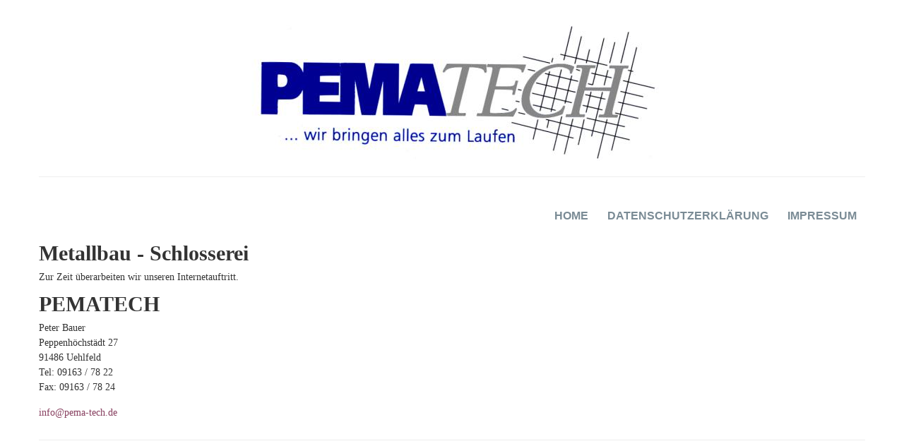

--- FILE ---
content_type: text/html
request_url: http://pema-tech.de/index.html
body_size: 1731
content:
<!doctype html>
<html class="no-js" lang="en">
  <head>
    <meta charset="utf-8" />
    <meta name="viewport" content="width=device-width, initial-scale=1.0" />

    <title>Pematech - ... wir bringen alles zum Laufen</title>

    <meta charset="utf-8">
    <meta http-equiv="X-UA-Compatible" content="IE=edge,chrome=1">
    <meta http-equiv="last-modified" content="2018-09-04T09:07:16+02:00">
    <meta name="robots" content="index,follow">
    <meta name="language" content="de">

    <meta name="description" content="Pematech - Peppenh&ouml;chst&auml;dt 27 - 91486 Uehlfeld - Tel: 09163 / 78 22" />
    <meta name="keywords" content="Pematech, Metallbau, Schlosserei, Uehlfeld, Bayern, Peter Bauer" />
    <meta name="author" content="finnja-and-friends" />
    <meta name="copyright" content="Â© 2018 Pematech Peter Bauer" />

    <meta name="geo.region" content="DE-BY" />
    <meta name="geo.placename" content="Uehlfeld" />
    <meta name="geo.position" content="49.629733;10.690526" />
    <meta name="ICBM" content="49.629733, 10.690526" />
    <meta name="viewport" content="width=device-width, initial-scale=1.0, user-scalable=no">

    <link rel="shortcut icon" href="favicon.ico">
    <link rel="stylesheet" type="text/css" href="css/bootstrap.min.css">
    <link rel="stylesheet" type="text/css" href="css/bootstrap-responsive.min.css">
    <link rel="stylesheet" type="text/css" href="css/style.css">
    <link rel="stylesheet" type="text/css" href="css/uniform.css"> 
    <script type="text/javascript" src="http://ajax.googleapis.com/ajax/libs/jquery/1.5.2/jquery.min.js"></script>
    <script type="text/javascript" src="js/jquery.tools.js"></script>
    <script type="text/javascript" src="js/jquery.uniform.min.js"></script>
    <script type="text/javascript" src="js/main.js"></script>
    <script src="js/libs/modernizr-2.5.3-respond-1.1.0.min.js"></script>	
  </head>

  <body>

    <!--[if lt IE 7]><p class=chromeframe>Ihr Browser ist <em>veraltet!</em> <a href="http://browsehappy.com/">Verwenden Sie entweder einen anderen Browser</a> oder <a href="http://www.google.com/chromeframe/?redirect=true">installieren Sie Google Chrome Frame</a> um diese Webseite zu betrachten!</p><![endif]-->

    <!-- container -->
    
    <div class="container">

      <!-- Logo -->
      
      <header>
      
        <div class="row" >
          <div class="span12">
			<div align="center">
          <img src="img/logo.jpg" title="PEMATECH" align="center"/>
			</div>  
		  </div>          
        </div>
        <hr>
      </header>

      <!-- Navigation -->
	  
      <div class="navbar">
        <div class="navbar-inner">
          <div class="container">
            <a class="btn btn-navbar" data-toggle="collapse" data-target=".nav-collapse">
              <span class="icon-bar"></span>
              <span class="icon-bar"></span>
              <span class="icon-bar"></span>
            </a>

      <div class="nav-collapse collapse pull-right">
              <ul class="nav nav-pills ddmenu">
<!--                 <li class="dropdown"><a class="dropdown-toggle" href="index.html#ueber-mich" title="&Uuml;ber mich">&uuml;ber mich<b class="caret"></b></a>
                  <ul class="dropdown-menu">
                    <li><a href="index.html#ausbildung">Ausbildung</a></li>
                    <li><a href="index.html#fortbildung">Fortbildung</a></li>
                  </ul>
                </li>              
               <li class="dropdown"><a class="dropdown-toggle" href="index.html#meine-praxis" title="Meine Praxis">Meine Praxis<b class="caret"></b></a>
                  <ul class="dropdown-menu">
                    <li><a href="index.html#therapien">Therapien</a></li>
                    <li><a href="index.html#kosten">Preise</a></li>
                  </ul>
                </li>  -->
                <li><a href="index.html#home" title="Home">Home</a></li>
                <li><a href="daten.html" title="Datenschutzerklärung">Datenschutzerklärung</a></li>
                <li><a href="imp.html" title="Impressum">Impressum</a></li>
              </ul>
            </div>
          </div>
        </div>
      </div>	  

      <!-- Inhalt -->
      
         <div class="row" >
          <div class="span12">
				<h1>Metallbau - Schlosserei</h1>
				<p>Zur Zeit &uuml;berarbeiten wir unseren Internetauftritt.</p>
				<h1>PEMATECH</h1>
				<p>Peter Bauer<br>
				Peppenh&ouml;chst&auml;dt 27<br>
				91486 Uehlfeld<br>
				Tel: 09163 / 78 22<br>
				Fax: 09163 / 78 24</p>
				<p><A href="mailto:info@pema-tech.de">info@pema-tech.de</a></p>
                <hr />
          </div>
         </div>
     </div>
  </body>
</html>


--- FILE ---
content_type: text/css
request_url: http://pema-tech.de/css/style.css
body_size: 18856
content:

/* ===== Primary Styles ========================================================
   Author: Sebastian Heger
   ========================================================================== */

// Small screens
@media only screen {
.orbit-caption { display: none; }
 } /* Define mobile styles */

@media only screen and (max-width: 40em) {
.orbit-caption { display: none; }
 } /* max-width 640px, mobile-only styles, use when QAing mobile issues */

// Medium screens
@media only screen and (min-width: 40.063em) {
.orbit-caption { display: none; }
 } /* min-width 641px, medium screens */

@media only screen and (min-width: 40.063em) and (max-width: 64em) {
.orbit-caption { display: none; }
 } /* min-width 641px and max-width 1024px, use when QAing tablet-only issues */

// Large screens
@media only screen and (min-width: 64.063em) {
.orbit-caption { display: none; }
 } /* min-width 1025px, large screens */

@media only screen and (min-width: 64.063em) and (max-width: 90em) { } /* min-width 1025px and max-width 1440px, use when QAing large screen-only issues */

// XLarge screens
@media only screen and (min-width: 90.063em) { } /* min-width 1441px, xlarge screens */

@media only screen and (min-width: 90.063em) and (max-width: 120em) { } /* min-width 1441px and max-width 1920px, use when QAing xlarge screen-only issues */

// XXLarge screens
@media only screen and (min-width: 120.063em) { } /* min-width 1921px, xxlarge screens */   
   
   
@import url(http://fonts.googleapis.com/css?family=PT+Serif:400,700,400italic|PT+Sans:400,700,400italic);

body {
  padding-top: 20px;
  padding-bottom: 60px;
  font-size: 14px;
  line-height: 21px;
}
body, p, textarea, input, button {
  font-family: 'PT Serif', serif;
}

a, a:link, a:visited { color: #873F5F; }
a:hover, a:focus, a:active { color: #5e080d; }

a.thumbnail:hover { border-color: #bbbbbb; }

h2 {
  font-family: 'PT Sans', sans-serif;
  padding-bottom: 0px;
  color: #B1AF9B;
  font-size: 24px;
  line-height: 36px;
  text-transform: uppercase;
}
.popup_info_h2 {
  padding-top: 0;
}
h3 {
  font-family: 'PT Sans', sans-serif;
  padding-top: 30px;
  padding-bottom: 0px;
  color: #4d4d4d;
  font-size: 18px;
  line-height: 27px;
  text-transform: uppercase;
}
h4 {
  font-family: 'PT Sans', sans-serif;
  padding-bottom: 10px;
  color: #873F5F;
  font-size: 16px;
  line-height: 24px;
}

p { padding-top: 5px; padding-bottom: 10px;  margin: 0; color: #333333; text-align: justify; }
footer p { font-family: 'PT Sans', sans-serif; color: #7A8B95; text-transform: uppercase; font-size: 12px; line-height: 18px; font-weight: bold; }


ul.custom1, ul.custom2 { margin-left: 20px; padding-top: 3px; padding-bottom: 8px; margin-top: 0; margin-bottom: 0; }
ul.custom2 { margin-left: 10px; }
ul.custom1 li { padding-top: 2px; padding-bottom: 2px; margin: 0; color: #666666; }
ul.custom2 li { padding-top: 2px; padding-bottom: 2px; margin: 0; color: #666666; list-style-type: none; }

.thumbnails { margin-left: -20px; }
@media (min-width: 1200px) { .thumbnails { margin-left: -30px; } }
.thumbnails > li { margin-bottom: 10px; }

.spacer_top_30 { padding-top: 30px; }
.limit_size_560 {max-width: 560px;}
.limit_size_570 {max-width: 570px;}

.navbar .nav { padding-top: 22px; font-family: 'PT Sans', sans-serif; color: #7A8B95; text-transform: uppercase; font-size: 14px; line-height: 21px; font-weight: bold; }
.navbar .nav > li > a, .navbar .nav > li > a:link, .navbar .nav > li > a:visited { text-shadow: none; color: #7A8B95; }
.navbar .nav > li > a:hover, .navbar .nav > li > a:focus, .navbar .nav > li > a:active  { text-shadow: none; color: #873F5F; }

/*! dropdown */

.navbar .dropdown-menu li > a {color: rgb(158, 16, 25);}

.navbar .dropdown-menu li > a:hover, .navbar .dropdown-menu .active > a, .navbar .dropdown-menu .active > a:hover {filter:none;color:rgb(255, 255, 255);background-color:rgb(158, 16, 25);background-image:none}

.navbar .nav-pills > li > a {padding: 0px 0px 0px 25px; color: rgb(158, 16, 25); border-bottom-style: none;}

.navbar .nav > .active > a, .navbar .nav > .active > a:hover, .navbar .nav li.dropdown.open > .dropdown-toggle, .navbar .nav li.dropdown.active > .dropdown-toggle {background:none}

.navbar .nav-pills > .active > a, .navbar .nav-pills > .active > a:hover, .navbar .nav-pills li.dropdown.open > .dropdown-toggle, .navbar .nav-pills li.dropdown.active > .dropdown-toggle {color: rgb(255, 255, 255); background-color: rgb(158, 16, 25); border-bottom-style: none;}

.navbar .ddmenu {margin-top: 0px; margin-bottom: 3px;}

.navbar .nav-pills li.dropdown > .dropdown-toggle .caret {border-top-color:rgb(158, 16, 25);border-bottom-color:rgb(158, 16, 25);}

.navbar .nav-pills li.dropdown > .dropdown-toggle:hover .caret {border-top-color:rgb(158, 16, 25);border-bottom-color:rgb(158, 16, 25);}

.navbar .nav-pills li.dropdown.active > .dropdown-toggle .caret {border-top-color:rgb(255, 255, 255);border-bottom-color:rgb(255, 255, 255);}

.dropdown-menu .sub-menu {left:100%;position:absolute;top:0;visibility:hidden;margin-top:-1px;}

.dropdown-menu li:hover .sub-menu {visibility:visible;}

.ddmenu.nav-pills li a{font-family: 'PT Sans', sans-serif;; font-size: 16px; line-height: 24px;}

.ddmenu .dropdown-menu li a{font-family: 'PT Sans', sans-serif;; line-height: 24px;}

.dropdown-menu .sub-menu {left:100%;position:absolute;top:0;visibility:hidden;margin-top:-1px;}
.dropdown-menu li:hover .sub-menu {visibility:visible;}
.navbar .btn-navbar-highlight {display:none;width:100%}

/*! dropdown end */

.navbar .brand {
  display: block;
  float: left;
  padding: 0 0 5px 0;
  margin: 0;
  color: #ffffff;
}

.navbar-inner {
  min-height: 40px;
  background: #ffffff;
  -webkit-border-radius: 0;
     -moz-border-radius: 0;
          border-radius: 0;
  filter: none;
  -webkit-box-shadow: none;
     -moz-box-shadow: none;
          box-shadow: none;
}

#lu {
  -webkit-border-radius: 6px;
     -moz-border-radius: 6px;
          border-radius: 6px;
}

#hu {
  margin-bottom: 20px;
}

.hero-unit {
  padding: 0;
  margin: 0;
  height: 500px;
  width: 370px;
  background-color: #ffffff;
  background-position: center center;
  background-repeat: no-repeat;
  -webkit-border-radius: 6px;
     -moz-border-radius: 6px;
          border-radius: 6px;
}
#hu1 { background-image: url('../img/pic4a.jpg'); }
#hu2 { background-image: url('../img/pic1a.jpg'); }
#hu3 { background-image: url('../img/pic3a.jpg'); }
#hu4 { background-image: url('../img/pic2a.jpg'); }
#hu5 { background-image: url('../img/pic5a.jpg'); }
#hu6 { background-image: url('../img/pic6a.jpg'); }

#cu_container {
  padding-top: 5px; padding-bottom: 10px;
}
#cu {
  margin: 0;
  padding: 0;
}
#cu > p {

  margin: 0;
  padding: 0
}


/*! fancyBox v2.0.6 fancyapps.com | fancyapps.com/fancybox/#license */
.fancybox-tmp iframe, .fancybox-tmp object {
	vertical-align: top;
	padding: 0;
	margin: 0;
}

.fancybox-wrap {
	position: absolute;
	top: 0;
	left: 0;
	z-index: 8020;
}

.fancybox-skin {
	position: relative;
	padding: 0;
	margin: 0;
	background: #f9f9f9;
	color: #444;
	text-shadow: none;
	-webkit-border-radius: 4px;
	   -moz-border-radius: 4px;
	        border-radius: 4px;
}

.fancybox-opened {
	z-index: 8030;
}

.fancybox-opened .fancybox-skin {
	-webkit-box-shadow: 0 10px 25px rgba(0, 0, 0, 0.5);
	   -moz-box-shadow: 0 10px 25px rgba(0, 0, 0, 0.5);
	        box-shadow: 0 10px 25px rgba(0, 0, 0, 0.5);
}

.fancybox-outer, .fancybox-inner {
	padding: 0;
	margin: 0;
	position: relative;
	outline: none;
}

.fancybox-inner {
	overflow: hidden;
}

.fancybox-type-iframe .fancybox-inner {
	-webkit-overflow-scrolling: touch;
}

.fancybox-error {
	color: #444;
	font: 14px/20px "Helvetica Neue",Helvetica,Arial,sans-serif;
	margin: 0;
	padding: 10px;
}

.fancybox-image, .fancybox-iframe {
	display: block;
	width: 100%;
	height: 100%;
	border: 0;
	padding: 0;
	margin: 0;
	vertical-align: top;
}

.fancybox-image {
	max-width: 100%;
	max-height: 100%;
}

#fancybox-loading, .fancybox-close, .fancybox-prev span, .fancybox-next span {
	background-image: url('../img/fancybox_sprite.png');
}

#fancybox-loading {
	position: fixed;
	top: 50%;
	left: 50%;
	margin-top: -22px;
	margin-left: -22px;
	background-position: 0 -108px;
	opacity: 0.8;
	cursor: pointer;
	z-index: 8020;
}

#fancybox-loading div {
	width: 44px;
	height: 44px;
	background: url('../img/fancybox_loading.gif') center center no-repeat;
}

.fancybox-close {
	position: absolute;
	top: -18px;
	right: -18px;
	width: 36px;
	height: 36px;
	cursor: pointer;
	z-index: 8040;
}

.fancybox-nav {
	position: absolute;
	top: 0;
	width: 40%;
	height: 100%;
	cursor: pointer;
	background: transparent url('../img/blank.gif'); /* helps IE */
	-webkit-tap-highlight-color: rgba(0,0,0,0);
	z-index: 8040;
}

.fancybox-prev {
	left: 0;
}

.fancybox-next {
	right: 0;
}

.fancybox-nav span {
	position: absolute;
	top: 50%;
	width: 36px;
	height: 34px;
	margin-top: -18px;
	cursor: pointer;
	z-index: 8040;
	visibility: hidden;
}

.fancybox-prev span {
	left: 20px;
	background-position: 0 -36px;
}

.fancybox-next span {
	right: 20px;
	background-position: 0 -72px;
}

.fancybox-nav:hover span {
	visibility: visible;
}

.fancybox-tmp {
	position: absolute;
	top: -9999px;
	left: -9999px;
	padding: 0;
	overflow: visible;
	visibility: hidden;
}

/* Overlay helper */

#fancybox-overlay {
	position: absolute;
	top: 0;
	left: 0;
	overflow: hidden;
	display: none;
	z-index: 8010;
	background: #000;
}

#fancybox-overlay.overlay-fixed {
	position: fixed;
	bottom: 0;
	right: 0;
}

/* Title helper */

.fancybox-title {
	visibility: hidden;
	font: normal 13px/20px "Helvetica Neue",Helvetica,Arial,sans-serif;
	position: relative;
	text-shadow: none;
	z-index: 8050;
}

.fancybox-opened .fancybox-title {
	visibility: visible;
}

.fancybox-title-float-wrap {
	position: absolute;
	bottom: 0;
	right: 50%;
	margin-bottom: -35px;
	z-index: 8030;
	text-align: center;
}

.fancybox-title-float-wrap .child {
	display: inline-block;
	margin-right: -100%;
	padding: 2px 20px;
	background: transparent; /* Fallback for web browsers that doesn't support RGBa */
	background: rgba(0, 0, 0, 0.8);
	-webkit-border-radius: 15px;
	   -moz-border-radius: 15px;
	        border-radius: 15px;
	text-shadow: 0 1px 2px #222;
	color: #FFF;
	font-weight: bold;
	line-height: 24px;
	white-space: nowrap;
}

.fancybox-title-outside-wrap {
	position: relative;
	margin-top: 10px;
	color: #fff;
}

.fancybox-title-inside-wrap {
	margin-top: 10px;
}

.fancybox-title-over-wrap {
	position: absolute;
	bottom: 0;
	left: 0;
	color: #fff;
	padding: 10px;
	background: #000;
	background: rgba(0, 0, 0, .8);
}

.reveal-modal {
    padding: 0;
    background: transparent;
    border: 0px;
    -webkit-box-shadow: none;
    box-shadow: none;
}

.reveal-modal-inner {
    margin: 0 auto;
    position: relative;
    max-width: 950px;
    -webkit-box-shadow: 0 0 10px rgba(0,0,0,0.4);
    box-shadow: 0 0 10px rgba(0,0,0,0.4);
}


/** Basic Styling **/



.TTWForm{
 	width: 500px;
}


.TTWForm-container {
    font-size: 100%;
    color: #222;
    background: #fff;
    font-family: "Helvetica Neue", Arial, Helvetica, sans-serif;
}

.TTWForm-container h2 {
    font-size: 2em;
    margin-bottom: 0.75em;
    color: #333333;
    font-weight: normal;
}


/** Field Styles **/
.TTWForm .field, #form-title.field {
    padding-bottom: 12px;
    padding-top: 12px;
    position: relative;
    clear: both;
}

/** Field Widths */
.f_25 {
    width: 21%;
    display: inline;
    float: left;
    margin-left: 2%;
    margin-right: 2%; /* jquery ui resize grid hack - not sure why */
}

.f_50 {
    width: 46%;
    display: inline;
    float: left;
    margin-left: 2%;
    margin-right: 2%; /* jquery ui resize grid hack - not sure why */
}

.f_75 {
    width: 71%;
    display: inline;
    float: left;
    margin-left: 2%;
    margin-right: 2%; /* jquery ui resize grid hack - not sure why */
}

.f_100 {
    width: 96%;
    display: inline;
    float: left;
    margin-left: 2%;
    margin-right: 2%; /* jquery ui resize grid hack - not sure why */
}


.TTWForm input, .TTWForm textarea, .TTWForm select, div.selector, div.uploader  {
    width:100%;
    height:24px;
    font: 16px/24px Helvetica Neue, "Arial", Helvetica, Verdana, sans-serif;
    padding: 1px 0;
    color: #999999;
    border: 1px solid #d9d9d9;
    outline: none;
    display: inline-block;
    position: relative;
    z-index: 2;
    box-shadow: 0 0 10px #eee inset;
    -moz-box-shadow: 0 0 10px #eee inset;
    -webkit-box-shadow: 0 0 10px #eee inset;
    -ms-box-shadow: 0 0 10px #eee inset;
    border-radius: 3px;
    -webkit-border-radius: 3px;
    -moz-border-radius: 3px;
    -webkit-transition: .3s ease-in-out;
    -moz-transition: .3s ease-in-out;
}

.TTWForm input:focus, .TTWForm textarea:focus, .TTWForm select:focus {
    -webkit-box-shadow: 0px 0px 5px #bfdeff;
    -moz-box-shadow: 0px 0px 5px #bfdeff;
    box-shadow: 0px 0px 5px #bfdeff;
}

.TTWForm input[type=radio], .TTWForm input[type=checkbox] {
    width: 12px;
    margin: 8px 12px;
    top: 3px;
    position: relative;
}

.TTWForm .option{
    margin:6px 0;
}

.TTWForm select {
    padding: 6px 6px;
}

.TTWForm textarea {
    overflow: hidden;
    height:100px;
}

.TTWForm label {
    color: #666;
    text-align: left;
    font: 16px/24px Helvetica Neue, "Arial", Helvetica, Verdana, sans-serif;
}

.TTWForm .submit input {
    text-align: center;
    font-size: 14px;
    text-decoration: none;
    border-radius: 3px;
    -webkit-border-radius: 3px;
    -moz-border-radius: 3px;
    -ms-border-radius: 3px;
    text-shadow: 1px 1px 0px #fff;
    display: block;
    margin: 12px -2px 12px 0;
    text-align: center;
    float: right;
    padding: 6px 12px;
    height: 36px;
    cursor: pointer;
    min-width: 96px;
    width:auto;
    background: #FBFBFB; /* old browsers */
    background: -moz-linear-gradient(top, #FBFBFB 0%, #EEEEEE 99%); /* firefox */
    background: -webkit-gradient(linear, left top, left bottom, color-stop(0%, #FBFBFB), color-stop(99%, #EEEEEE)); /* webkit */
    filter: progid:DXImageTransform.Microsoft.gradient(startColorstr = '#FBFBFB', endColorstr = '#EEEEEE', GradientType = 0); /* ie */
    border: 1px solid #cfcfcf;
    font-weight: bold;
    color: #666;
}


#form-title {
    padding: 12px;
}

#form-title h2{
    margin-bottom:0;
}

/** Date Input **/

#calroot {
    z-index: 10000;
    margin-top: -1px;
    width: 198px;
    padding: 2px;
    background-color: #fff;
    font-size: 11px;
    border: 1px solid #ccc;
    -moz-border-radius: 5px;
    -webkit-border-radius: 5px;
    -moz-box-shadow: 0 0 15px #666;
    -webkit-box-shadow: 0 0 15px #666;
}

#calhead {
    padding: 2px 0;
    height: 22px;
}

#caltitle {
    font-size: 14px;
    color: #0150D1;
    float: left;
    text-align: center;
    width: 155px;
    line-height: 20px;
    text-shadow: 0 1px 0 #ddd;
}

#calnext, #calprev {
    display: block;
    width: 20px;
    height: 20px;
    float: left;
    cursor: pointer;
    background: transparent url(../img/prev.png) no-repeat center center scroll;
}

#calnext {
    float: right;
    background: transparent url(../img/next.png) no-repeat center center scroll;
}

#calprev.caldisabled, #calnext.caldisabled {
    visibility: hidden;
}

#caltitle select {
    font-size: 10px;
}

#caldays {
    height: 14px;
    border-bottom: 1px solid #ddd;
}

#caldays span {
    display: block;
    float: left;
    width: 28px;
    text-align: center;
}

#calweeks {
    background-color: #fff;
    margin-top: 4px;
}

.calweek {
    clear: left;
    height: 22px;
}

.calweek a {
    display: block;
    float: left;
    width: 27px;
    height: 20px;
    text-decoration: none;
    font-size: 11px;
    margin-left: 1px;
    text-align: center;
    line-height: 20px;
    color: #666;
    -moz-border-radius: 3px;
    -webkit-border-radius: 3px;
}

.calweek a:hover, .calfocus {
    background-color: #ddd;
}

a.calsun {
    color: red;
}

a.caloff {
    color: #ccc;
}

a.caloff:hover {
    background-color: rgb(245, 245, 250);
}

a.caldisabled {
    background-color: #efefef !important;
    color: #ccc !important;
    cursor: default;
}

#calcurrent {
    background-color: #498CE2;
    color: #fff;
}

#caltoday {
    background-color: #333;
    color: #fff;
}


/** Range Input **/

.slider {
    background: #3C72E6 url(../img/range_gradient.png) repeat-x 0 0;
    height: 9px;
    position: relative;
    cursor: pointer;
    border: 1px solid #333;
    width: 100%;
    float: left;
    clear: right;
    margin-top: 10px;
    -moz-border-radius: 5px;
    -webkit-border-radius: 5px;
    -moz-box-shadow: inset 0 0 8px #000;
}

.progress {
    height: 9px;
    background-color: #C5FF00;
    display: none;
    opacity: 0.6;
}

.handle {
    background: #fff url(../img/range_gradient.png) repeat-x 0 0;
    height: 28px;
    width: 28px;
    top: -12px;
    position: absolute;
    display: block;
    margin-top: 1px;
    border: 1px solid #000;
    cursor: move;
    -moz-box-shadow: 0 0 6px #000;
    -webkit-box-shadow: 0 0 6px #000;
    -moz-border-radius: 14px;
    -webkit-border-radius: 14px;

}

.range {
    border: 1px solid #ddd;
    float: left;
    font-size: 20px;
    margin: 0 0 0 15px;
    padding: 3px 0;
    text-align: center;
    width: 50px !important;
    -moz-border-radius: 5px;
    -webkit-border-radius: 5px;
}


/**Error Messages **/

.TTWForm .error {
    height: 16px;
    font: 11px/16px Helvetica Neue, "Arial", Helvetica, Verdana, sans-serif;
    color: #ff0033;
    padding-left: 12px;
    z-index: 999;
    position:relative;
    top:-1px;
}


/** Loading Indicator **/
.loading-text{
    position:relative;
    top:-3px;
}


/** Clearfix */
.clearfix:after {
	clear: both;
	content: ' ';
	display: block;
	font-size: 0;
	line-height: 0;
	visibility: hidden;
	width: 0;
	height: 0;
}

/*
	The following zoom:1 rule is specifically for IE6 + IE7.
	Move to separate stylesheet if invalid CSS is a problem.
*/
* html .clearfix,
*:first-child+html .clearfix {
	zoom: 1;
}

--- FILE ---
content_type: text/css
request_url: http://pema-tech.de/css/uniform.css
body_size: 6016
content:
/*
---
For use with the Uniform plugin:
http://pixelmatrixdesign.com/uniform/
---
Generated by Uniform Theme Generator:
http://pixelmatrixdesign.com/uniform/themer.html

*/

/* Global Declaration */

div.selector,
div.checker span,
div.radio span,
div.uploader,
div.uploader span.action {
    background-image: url(../img/sprite.png);
    background-repeat: no-repeat;
}

.selector,
.radio,
.checker,
.uploader,
.selector *,
.radio *,
.checker *,
.uploader * {
    margin: 0;
    padding: 0;
}

/* SPRITES */

/* Select */

div.selector, div.selector.focus, div.selector.hover {
    background-position: right 1px;
    line-height: 33px;
    height: 33px;
}

div.selector span {
    height: 28px;
    line-height: 29px;
    padding: 3px 0 3px 6px;
}

div.selector select {
/* change these to adjust positioning of select element */
    top: 0px;
    left: 0px;
}

/* Checkbox */

div.checker {
    width: 19px;
    height: 19px;
}

div.checker input {
    width: 19px;
    height: 19px;
}

div.checker span {
    background-position: 0px -36px;
    height: 19px;
    width: 19px;
}

div.checker span.checked {
    background-position: -19px -36px;
}

/* Radio */

div.radio {
    width: 18px;
    height: 18px;
}

div.radio input {
    width: 18px;
    height: 18px;
}

div.radio span {
    height: 18px;
    width: 18px;
    background-position: 0px -54px;
}

div.radio span.checked {
    background-position: -18px -54px;
}

/* Uploader */

div.uploader, div.uploader span.action {
    background-position: right -74px;
    height: 33px;
}

div.uploader span.action {
    line-height: 33px;
}

div.uploader span.filename {
    height: 33px; /* change this line to adjust positioning of filename area */
    margin: 2px 0px 2px 2px;
    line-height: 32px;
}

/* PRESENTATION */

/* Select */
div.selector {
    margin-bottom: 20px;
    width: 100%;
}

div.selector select {
    width: 100%;
    font-family: "Helvetica Neue", Helvetica, Arial, sans-serif;
    font-size: 1em;
    border: solid 1px #fff;
}

div.selector span {
    cursor: pointer;
}

div.selector span {
    color: #666;
    width: 100%;
    text-shadow: 0 1px 0 #fff;
}

div.selector.disabled span {
    color: #bbb;
}

/* Checker */
div.checker {
    margin-right: 10px;
}

/* Radio */
div.radio {
    margin-right: 10px;
}

/* Uploader */
div.uploader {
    width: 100%;
    margin-bottom: 20px;
    cursor: pointer;
}

div.uploader span.action {
    width: 85px;
    text-align: center;
    text-shadow: #fff 0px 1px 0px;
    background-color: #fff;
}

div.uploader span.filename {
    color: #777;
    width: 100%;
    border-right: solid 1px #bbb;
    font-size: 90%;
}

div.uploader input {
    width: 100%;
}

div.uploader.disabled span.action {
    color: #aaa;
}

div.uploader.disabled span.filename {
    border-color: #ddd;
    color: #aaa;
}

/*

CORE FUNCTIONALITY

Not advised to edit stuff below this line
-----------------------------------------------------
*/

.selector select:focus, .radio input:focus, .checker input:focus, uploader input:focus {
    outline: 0;
}

/* Select */

div.selector {
    position: relative;
    padding-left: 10px;
    overflow: hidden;
}

div.selector span {
    display: block;
    float: left;
    overflow: hidden;
    text-overflow: ellipsis;
    white-space: nowrap;
}

div.selector select {
    position: absolute;
    opacity: 0;
    height: 33px;
    border: none;
    background: none;
}

/* Checker */

div.checker {
    position: relative;
    float: left;
}

div.checker span {
    display: block;
    float: left;
    text-align: center;
}

div.checker input {
    opacity: 0;
    display: inline-block;
    background: none;
}

/* Radio */

div.radio {
    position: relative;
    float: left;
}

div.radio span {
    display: block;
    float: left;
    text-align: center;
}

div.radio input {
    opacity: 0;
    text-align: center;
    display: inline-block;
    background: none;
}

/* Uploader */

div.uploader {
    position: relative;
    float: left;
    overflow: hidden;
    padding: 0 !important;
}

div.uploader span.action {
    float: left;
    display: inline;
    padding: 2px 0px;
    overflow: hidden;
    cursor: pointer;
}

div.uploader span.filename {
    padding: 0px 10px;
    float: left;
    display: block;
    overflow: hidden;
    text-overflow: ellipsis;
    white-space: nowrap;
}

div.uploader input {
    opacity: 0;
    position: absolute;
    top: 0;
    right: 0;
    bottom: 0;
    float: right;
    height: 33px;
    border: none;
}

div.uploader span.action, div.uploader:hover span.action, div.uploader.active span.action, div.uploader.focus span.action {
    display: block;
    position: absolute;
    top: 0;
    right: 0;
    padding: 0;
    width: 96px;
    height: 33px;
    text-indent: -99999px;
}

/** Fixes **/

div.checker input, div.radio input {
    margin: 0 !important;
    top: -1px;
}

div.selector {
    padding: 0 !important;
}

/** IE Hacks **/

div.selector {
    background: transparent url(../img/select-bg-ie.jpg) no-repeat right 0px scroll\9;
}

input {
    background: transparent url(../img/input-bg.jpg) repeat-x 0 0 scroll\9;
    height: 33 px\9;
}

textarea {
    background: transparent url(../img/textarea-bg.png) repeat-x 0 0 scroll\9;
    height: 132px;
}

.submit input {
    background: transparent url(../img/submit-bg.png) repeat-x 0 0 scroll\9;
    paddding-top: 5 px\9;
}

#caltitle {
    width: 152px \9;
}

#caldays span {
    width: 27px \9;
}

.calweek a {
    width: 26px \9;
}

/** IE6 Only **/
.radio-group input, .checkbox-group input{
    *border:none;
    *background:none;
    *top:6px;
    *position:relative;
    *width:18px;
}

--- FILE ---
content_type: text/javascript
request_url: http://pema-tech.de/js/main.js
body_size: 3419
content:



$(document).ready(function()
{
    //Style selects, checkboxes, etc
    $("select, input:checkbox, input:radio, input:file").uniform();

    //Date and Range Inputs
	

    /**
     * Get the jQuery Tools Validator to validate checkbox and
     * radio groups rather than each individual input
     */

    $('[type=checkbox]').bind('change', function(){
        clearCheckboxError($(this));
    });


    //validate checkbox and radio groups
    function validateCheckRadio(){
        var err = {};

        $('.radio-group, .checkbox-group').each(function(){
             if($(this).hasClass('required'))
                if (!$(this).find('input:checked').length)
                    err[$(this).find('input:first').attr('name')] = 'Please complete this mandatory field.';
        });

        if (!$.isEmptyObject(err)){
            validator.invalidate(err);
            return false
        }
        else return true;

    }





    //clear any checkbox errors
    function clearCheckboxError(input){
        var parentDiv = input.parents('.field');

        if (parentDiv.hasClass('required'))
            if (parentDiv.find('input:checked').length > 0){
                validator.reset(parentDiv.find('input:first'));
                parentDiv.find('.error').remove();
            }
    }




    //Position the error messages next to input labels
    $.tools.validator.addEffect("labelMate", function(errors, event){
        $.each(errors, function(index, error){
            error.input.first().parents('.field').find('.error').remove().end().find('label').after('<span class="error">' + error.messages[0] + '</span>');
        });

    }, function(inputs){
        inputs.each(function(){
            $(this).parents('.field').find('.error').remove();
        });

    });


    /**
     * Handle the form submission, display success message if
     * no errors are returned by the server. Call validator.invalidate
     * otherwise.
     */

    $(".TTWForm").validator({effect:'labelMate'}).submit(function(e){
       var form = $(this), checkRadioValidation = validateCheckRadio();

        if(!e.isDefaultPrevented() && checkRadioValidation){
            $.post(form.attr('action'), form.serialize(), function(data){
                data = $.parseJSON(data);

                if(data.status == 'success'){
                    form.fadeOut('fast', function(){
                        $('.TTWForm-container').append('<h2 class="success-message">Success!</h2>');
                    });

                    /************************************************************************************/
                    /*                                REDIRECTION CODE                                  */
                    /*         Only uncomment the line below if you want to redirect to another page    */
                    /*                          when the form has been submitted                        */
                    /************************************************************************************/

                    //window.location = 'http://www.example.com/somePage.html';
                }
                else validator.invalidate(data.errors);

            });
        }

        return false;
    });

    var validator = $('.TTWForm').data('validator');


});
